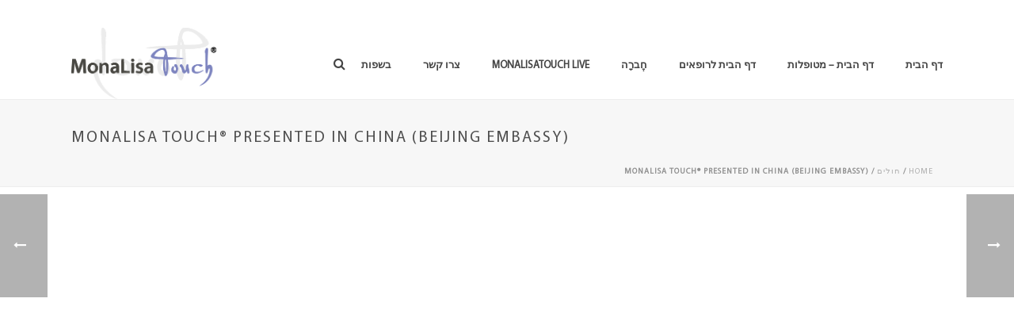

--- FILE ---
content_type: text/html; charset=UTF-8
request_url: https://www.monalisatouch.com/he/monalisa-touch-presented-in-china-beijing-embassy/
body_size: 89729
content:

<!DOCTYPE html>
<html xmlns="https://www.w3.org/1999/xhtml" dir="rtl" lang="he-IL" prefix="og: http://ogp.me/ns#">

<head>
    <title>MONALISA TOUCH® PRESENTED IN CHINA (BEIJING EMBASSY) - MonaLisa Touch®</title>

<link rel="stylesheet" href="https://www.monalisatouch.com/wp-content/plugins/sitepress-multilingual-cms/res/css/language-selector.css?v=3.3.6" type="text/css" media="all" />
<script type="text/javascript">var ajaxurl = "https://www.monalisatouch.com/wp-admin/admin-ajax.php"</script><link rel="alternate" hreflang="en-US" href="https://www.monalisatouch.com/monalisa-touch-presented-in-china-beijing-embassy/" />
<link rel="alternate" hreflang="zh-TW" href="https://www.monalisatouch.com/zh-hant/monalisa-touch-presented-in-china-beijing-embassy-2/" />
<link rel="alternate" hreflang="fr-FR" href="https://www.monalisatouch.com/fr/monalisa-touch-presented-in-china-beijing-embassy/" />
<link rel="alternate" hreflang="de-DE" href="https://www.monalisatouch.com/de/monalisa-touch-presented-in-china-beijing-embassy/" />
<link rel="alternate" hreflang="es-ES" href="https://www.monalisatouch.com/es/monalisa-touch-presentada-en-china-embajada-de-beijing/" />
<link rel="alternate" hreflang="he-IL" href="https://www.monalisatouch.com/he/monalisa-touch-presented-in-china-beijing-embassy/" />
<link rel="alternate" hreflang="th" href="https://www.monalisatouch.com/th/monalisa-touch-presented-in-china-beijing-embassy/" />

<meta charset="UTF-8" />
<meta name="viewport" content="width=device-width, initial-scale=1.0, minimum-scale=1.0, maximum-scale=1.0, user-scalable=0" />
<meta http-equiv="X-UA-Compatible" content="IE=edge,chrome=1" />
<meta http-equiv="Content-Type" content="text/html; charset=utf-8"/>
<meta name="format-detection" content="telephone=no">

<!-- This site is optimized with the Yoast SEO plugin v2.3.4 - https://yoast.com/wordpress/plugins/seo/ -->
<link rel="canonical" href="https://www.monalisatouch.com/he/monalisa-touch-presented-in-china-beijing-embassy/" />
<meta property="og:locale" content="he_IL" />
<meta property="og:type" content="article" />
<meta property="og:title" content="MONALISA TOUCH® PRESENTED IN CHINA (BEIJING EMBASSY) - MonaLisa Touch®" />
<meta property="og:url" content="https://www.monalisatouch.com/he/monalisa-touch-presented-in-china-beijing-embassy/" />
<meta property="og:site_name" content="MonaLisa Touch®" />
<meta property="article:section" content="חולים" />
<meta property="article:published_time" content="2015-03-23T15:59:56+00:00" />
<meta property="article:modified_time" content="2016-02-19T12:25:42+00:00" />
<meta property="og:updated_time" content="2016-02-19T12:25:42+00:00" />
<meta property="og:image" content="https://www.monalisatouch.com/wp-content/uploads/2015/03/monnalisa-china-.jpg" />
<meta name="twitter:card" content="summary"/>
<meta name="twitter:title" content="MONALISA TOUCH® PRESENTED IN CHINA (BEIJING EMBASSY) - MonaLisa Touch®"/>
<meta name="twitter:domain" content="MonaLisa Touch®"/>
<meta name="twitter:image:src" content="https://www.monalisatouch.com/wp-content/uploads/2015/03/monnalisa-china-.jpg"/>
<!-- / Yoast SEO plugin. -->

<link rel="alternate" type="application/rss+xml" title="MonaLisa Touch® &raquo; Feed" href="https://www.monalisatouch.com/he/feed/" />
<link rel="alternate" type="application/rss+xml" title="MonaLisa Touch® &raquo; Comments Feed" href="https://www.monalisatouch.com/he/comments/feed/" />

<link rel="shortcut icon" href="https://www.monalisatouch.com/wp-content/uploads/2015/03/favicon2.png"  />
<link rel="alternate" type="application/rss+xml" title="MonaLisa Touch® &raquo; MONALISA TOUCH® PRESENTED IN CHINA (BEIJING EMBASSY) Comments Feed" href="https://www.monalisatouch.com/he/monalisa-touch-presented-in-china-beijing-embassy/feed/" />

<!--[if lt IE 9]><script src="<?php echo THEME_JS;?>/html5shiv.js" type="text/javascript"></script>
<link rel="stylesheet" href="https://www.monalisatouch.com/wp-content/themes/jupiter/stylesheet/css/stylesheet/css/ie.css" />
<![endif]-->
<!--[if IE 9]>
<script src="https://www.monalisatouch.com/wp-content/themes/jupiter/js/ie/placeholder.js" type="text/javascript"></script>
<![endif]-->
<script type="text/javascript">
var abb = {};
var php = {};
var mk_header_parallax, mk_banner_parallax, mk_page_parallax, mk_footer_parallax, mk_body_parallax;
var mk_images_dir = "https://www.monalisatouch.com/wp-content/themes/jupiter/images",
mk_theme_js_path = "https://www.monalisatouch.com/wp-content/themes/jupiter/js",
mk_theme_dir = "https://www.monalisatouch.com/wp-content/themes/jupiter",
mk_captcha_placeholder = "Enter Captcha",
mk_captcha_invalid_txt = "Invalid. Try again.",
mk_captcha_correct_txt = "Captcha correct.",
mk_responsive_nav_width = 1140,
mk_check_rtl = false,
mk_grid_width = 1140,
mk_ajax_search_option = "fullscreen_search",
mk_preloader_txt_color = "#444444",
mk_preloader_bg_color = "#ffffff",
mk_accent_color = "#8274bf",
mk_go_to_top =  "true",
mk_preloader_bar_color = "#8274bf",
mk_preloader_logo = "";
var mk_header_parallax = false,
mk_banner_parallax = false,
mk_page_parallax = false,
mk_footer_parallax = false,
mk_body_parallax = false,
mk_no_more_posts = "No More Posts";
function is_touch_device() {
              return ("ontouchstart" in document.documentElement);
          }
</script>
		<script type="text/javascript">
			window._wpemojiSettings = {"baseUrl":"https:\/\/s.w.org\/images\/core\/emoji\/72x72\/","ext":".png","source":{"concatemoji":"https:\/\/www.monalisatouch.com\/wp-includes\/js\/wp-emoji-release.min.js?ver=4.3.11"}};
			!function(a,b,c){function d(a){var c=b.createElement("canvas"),d=c.getContext&&c.getContext("2d");return d&&d.fillText?(d.textBaseline="top",d.font="600 32px Arial","flag"===a?(d.fillText(String.fromCharCode(55356,56812,55356,56807),0,0),c.toDataURL().length>3e3):(d.fillText(String.fromCharCode(55357,56835),0,0),0!==d.getImageData(16,16,1,1).data[0])):!1}function e(a){var c=b.createElement("script");c.src=a,c.type="text/javascript",b.getElementsByTagName("head")[0].appendChild(c)}var f,g;c.supports={simple:d("simple"),flag:d("flag")},c.DOMReady=!1,c.readyCallback=function(){c.DOMReady=!0},c.supports.simple&&c.supports.flag||(g=function(){c.readyCallback()},b.addEventListener?(b.addEventListener("DOMContentLoaded",g,!1),a.addEventListener("load",g,!1)):(a.attachEvent("onload",g),b.attachEvent("onreadystatechange",function(){"complete"===b.readyState&&c.readyCallback()})),f=c.source||{},f.concatemoji?e(f.concatemoji):f.wpemoji&&f.twemoji&&(e(f.twemoji),e(f.wpemoji)))}(window,document,window._wpemojiSettings);
		</script>
		<style type="text/css">
img.wp-smiley,
img.emoji {
	display: inline !important;
	border: none !important;
	box-shadow: none !important;
	height: 1em !important;
	width: 1em !important;
	margin: 0 .07em !important;
	vertical-align: -0.1em !important;
	background: none !important;
	padding: 0 !important;
}
</style>
<link rel='stylesheet' id='contact-form-7-css'  href='https://www.monalisatouch.com/wp-content/plugins/contact-form-7/includes/css/styles.css?ver=4.2.2' type='text/css' media='all' />
<link rel='stylesheet' id='contact-form-7-rtl-css'  href='https://www.monalisatouch.com/wp-content/plugins/contact-form-7/includes/css/styles-rtl.css?ver=4.2.2' type='text/css' media='all' />
<link rel='stylesheet' id='rs-plugin-settings-css'  href='https://www.monalisatouch.com/wp-content/plugins/revslider/rs-plugin/css/settings.css?rev=4.6.0&#038;ver=4.3.11' type='text/css' media='all' />
<style id='rs-plugin-settings-inline-css' type='text/css'>
.tp-caption a{color:#ff7302;text-shadow:none;-webkit-transition:all 0.2s ease-out;-moz-transition:all 0.2s ease-out;-o-transition:all 0.2s ease-out;-ms-transition:all 0.2s ease-out}.tp-caption a:hover{color:ffffff}
</style>
<link rel='stylesheet' id='tp-roboto-css'  href='https://fonts.googleapis.com/css?family=Roboto%3A400%2C300%2C300italic%2C400italic%2C500&#038;ver=4.3.11' type='text/css' media='all' />
<link rel='stylesheet' id='tp-playball-css'  href='https://fonts.googleapis.com/css?family=Playball&#038;ver=4.3.11' type='text/css' media='all' />
<link rel='stylesheet' id='tp-playfair-display-css'  href='https://fonts.googleapis.com/css?family=Playfair+Display%3A400%2C700%2C400italic&#038;ver=4.3.11' type='text/css' media='all' />
<link rel='stylesheet' id='rotatingtweets-css'  href='https://www.monalisatouch.com/wp-content/plugins/rotatingtweets/css/style.css?ver=4.3.11' type='text/css' media='all' />
<link rel='stylesheet' id='theme-styles-css'  href='https://www.monalisatouch.com/wp-content/themes/jupiter/stylesheet/css/theme-styles.min.css?ver=4.3.11' type='text/css' media='all' />
<link rel='stylesheet' id='theme-icons-css'  href='https://www.monalisatouch.com/wp-content/themes/jupiter/stylesheet/css/theme-icons.min.css?ver=4.3.11' type='text/css' media='all' />
<link rel='stylesheet' id='mk-style-css'  href='https://www.monalisatouch.com/wp-content/themes/Jupiter-child/style.css?ver=4.3.11' type='text/css' media='all' />
<link rel='stylesheet' id='theme-dynamic-styles-css'  href='https://www.monalisatouch.com/wp-content/themes/jupiter/custom.css?ver=4.3.11' type='text/css' media='all' />
<style id='theme-dynamic-styles-inline-css' type='text/css'>
body {}@font-face {    font-family: 'MyriadPro-Regular';    src: url('https://www.monalisatouch.com/wp-content/themes/jupiter/fontface/MyriadPro-Regular.eot');    src: url('https://www.monalisatouch.com/wp-content/themes/jupiter/fontface/MyriadPro-Regular.eot?iefix') format('eot'),         url('https://www.monalisatouch.com/wp-content/themes/jupiter/fontface/MyriadPro-Regular.woff') format('woff'),         url('https://www.monalisatouch.com/wp-content/themes/jupiter/fontface/MyriadPro-Regular.ttf') format('truetype'),         url('https://www.monalisatouch.com/wp-content/themes/jupiter/fontface/MyriadPro-Regular.svg#MyriadPro-Regular') format('svg');  font-weight: normal;  font-style: normal;}body, p{ font-family: "MyriadPro-Regular"}body{background-color:#fff; }#mk-header{background-color:#f7f7f7; }.mk-header-bg{background-color:#fff; }.mk-header-toolbar{background-color: #ffffff;}#theme-page{background-color:#fff; }#mk-footer{background-color:#3d4045; }#mk-footer .footer-wrapper{padding:30px 0;}#mk-footer .widget{margin-bottom:40px;}#mk-footer [class*='mk-col-'] {padding:0 2%;}#sub-footer{background-color: #f5f5f5;}.mk-footer-copyright {font-size:11px;letter-spacing: 1px;}#mk-boxed-layout{  -webkit-box-shadow: 0 0 0px rgba(0, 0, 0, 0);  -moz-box-shadow: 0 0 0px rgba(0, 0, 0, 0);  box-shadow: 0 0 0px rgba(0, 0, 0, 0);}.mk-tabs-panes,.mk-news-tab .mk-tabs-tabs li.ui-tabs-active a,.mk-divider .divider-go-top,.ajax-container,.mk-fancy-title.pattern-style span,.mk-portfolio-view-all,.mk-woo-view-all,.mk-blog-view-all{background-color: #fff;}.mk-header-bg{  -webkit-opacity: 1;  -moz-opacity: 1;  -o-opacity: 1;  opacity: 1;}.header-sticky-ready .mk-header-bg{  -webkit-opacity: 1;  -moz-opacity: 1;  -o-opacity: 1;  opacity: 1;}.mk-header-inner,.header-sticky-ready .mk-header-inner,.header-style-2.header-sticky-ready .mk-classic-nav-bg{border-bottom:1px solid #ededed;}.header-style-4.header-align-left .mk-header-inner,.header-style-4.header-align-center .mk-header-inner {border-bottom:none;border-right:1px solid #ededed;}.header-style-4.header-align-right .mk-header-inner {border-bottom:none;border-left:1px solid #ededed;}.header-style-2 .mk-header-nav-container {border-top:1px solid #ededed;}#mk-header{border-bottom:1px solid #ededed;}body{font-size: 16px;color: #777777;font-weight: normal;line-height: 1.66em;}p,.mk-box-icon-2-content {font-size: 18px;color: #777777;line-height: 1.66em;}a {color: #8274bf;}a:hover {color: #8274bf;}#theme-page strong {color: #8274bf;}#theme-page h1{font-size: 36px;color: #404040;font-weight: bold;text-transform: uppercase;}#theme-page h2{font-size: 30px;color: #404040;font-weight: bold;text-transform: uppercase;}#theme-page h3{font-size: 24px;color: #404040;font-weight: bold;text-transform: uppercase;}#theme-page h4{font-size: 18px;color: #404040;font-weight: bold;text-transform: uppercase;}#theme-page h5{font-size: 16px;color: #404040;font-weight: bold;text-transform: uppercase;}#theme-page h6{font-size: 14px;color: #404040;font-weight: normal;text-transform: uppercase;}.page-introduce-title{font-size: 20px;color: #4d4d4d;text-transform: uppercase;font-weight: normal;letter-spacing: 2px;}.page-introduce-subtitle{font-size: 14px;line-height: 100%;color: #a3a3a3;font-size: 14px;text-transform: none;}::-webkit-selection{background-color: #8274bf;color:#fff;}::-moz-selection{background-color: #8274bf;color:#fff;}::selection{background-color: #8274bf;color:#fff;}#mk-sidebar,#mk-sidebar p{font-size: 14px;color: #999999;font-weight: normal;}#mk-sidebar .widgettitle{text-transform: uppercase;font-size: 14px;color: #333333;font-weight: bolder;}#mk-sidebar .widgettitle a{color: #333333;}#mk-sidebar .widget a{color: #999999;}#mk-footer,#mk-footer p{font-size: 14px;color: #808080;font-weight: normal;}#mk-footer .widgettitle{text-transform: uppercase;font-size: 14px;color: #ffffff;font-weight: 800;}#mk-footer .widgettitle a{color: #ffffff;}#mk-footer .widget:not(.widget_social_networks) a{color: #999999;}.mk-side-dashboard {background-color: #444444;}.mk-side-dashboard,.mk-side-dashboard p{font-size: 12px;color: #eeeeee;font-weight: normal;}.mk-side-dashboard .widgettitle{text-transform: uppercase;font-size: 14px;color: #ffffff;font-weight: 800;}.mk-side-dashboard .widgettitle a{color: #ffffff;}.mk-side-dashboard .widget a{color: #fafafa;}.sidedash-navigation-ul li a,.sidedash-navigation-ul li .mk-nav-arrow {color:#ffffff;}.sidedash-navigation-ul li a:hover {color:#ffffff;background-color:;}.mk-fullscreen-nav{background-color:#444444;}.mk-fullscreen-nav .mk-fullscreen-nav-wrapper .mk-fullscreen-nav-logo {margin-bottom: 125px;}.mk-fullscreen-nav .fullscreen-navigation-ul .menu-item a{color: #ffffff;text-transform: uppercase;font-size: 16px;letter-spacing: 0;font-weight: 800;padding: 25px 0;color: #ffffff;}.mk-fullscreen-nav .fullscreen-navigation-ul .menu-item a:hover{background-color: #ffffff;color: #444444;}#mk-sidebar .widget:not(.widget_social_networks) a:hover {color: #8274bf;}#mk-footer .widget:not(.widget_social_networks) a:hover {color: #8274bf;}.mk-side-dashboard .widget:not(.widget_social_networks) a:hover{color: #8274bf;}.mk-grid{max-width: 1140px;}.mk-header-nav-container, .mk-classic-menu-wrapper{width: 1140px;}.theme-page-wrapper #mk-sidebar.mk-builtin{width: 27%;}.theme-page-wrapper.right-layout .theme-content,.theme-page-wrapper.left-layout .theme-content{width: 73%;}.mk-boxed-enabled #mk-boxed-layout,.mk-boxed-enabled #mk-boxed-layout .header-style-1 .mk-header-holder,.mk-boxed-enabled #mk-boxed-layout .header-style-3 .mk-header-holder{max-width: 1200px;}.mk-boxed-enabled #mk-boxed-layout .header-style-1 .mk-header-holder,.mk-boxed-enabled #mk-boxed-layout .header-style-3 .mk-header-holder{width: 100% !important;left:auto !important;}.mk-boxed-enabled #mk-boxed-layout .header-style-2.header-sticky-ready .mk-header-nav-container {width: 1200px !important;left:auto !important;}.header-style-1 .mk-header-start-tour,.header-style-3 .mk-header-start-tour,.header-style-1 .mk-header-inner #mk-header-search,.header-style-1 .mk-header-inner,.header-style-1 .mk-search-trigger,.header-style-3 .mk-header-inner,.header-style-1 .header-logo,.header-style-3 .header-logo,.header-style-1 .shopping-cart-header,.header-style-3 .shopping-cart-header,.header-style-1 #mk-header-social.header-section a,.header-style-2 #mk-header-social.header-section a,.header-style-3 #mk-header-social.header-section a{height: 90px;line-height:90px;}@media handheld, only screen and (max-width: 1140px){.header-grid.mk-grid .header-logo.left-logo{left: 15px !important;}.header-grid.mk-grid .header-logo.right-logo, .mk-header-right {right: 15px !important;}.header-style-3 .shopping-cart-header {right: 30px;}}#mk-theme-container:not(.mk-transparent-header) .header-style-1 .mk-header-padding-wrapper,#mk-theme-container:not(.mk-transparent-header) .header-style-3 .mk-header-padding-wrapper {padding-top:122px;}@media handheld, only screen and (max-width: 960px){.theme-page-wrapper .theme-content{width: 100% !important;float: none !important;}.theme-page-wrapper{padding-right:15px !important;padding-left: 15px !important;}.theme-page-wrapper .theme-content:not(.no-padding){padding:25px 0 !important;}.theme-page-wrapper #mk-sidebar{width: 100% !important;float: none !important;padding: 0 !important;}.theme-page-wrapper #mk-sidebar .sidebar-wrapper{padding:20px 0 !important;}}@media handheld, only screen and (max-width: 1140px){.mk-go-top,.mk-quick-contact-wrapper{bottom:70px !important;}.mk-grid {width: 100%;}.mk-padding-wrapper {padding: 0 20px;} }#mk-toolbar-navigation ul li a,.mk-language-nav > a,.mk-header-login .mk-login-link,.mk-subscribe-link,.mk-checkout-btn,.mk-header-tagline a,.header-toolbar-contact a,#mk-toolbar-navigation ul li a:hover,.mk-language-nav > a:hover,.mk-header-login .mk-login-link:hover,.mk-subscribe-link:hover,.mk-checkout-btn:hover,.mk-header-tagline a:hover{color:#999999;}.mk-header-tagline,.header-toolbar-contact,.mk-header-date{color:#999999;}.mk-header-toolbar #mk-header-social a i {color:#999999;}.header-section#mk-header-social ul li a i {color: #999999;}.header-section#mk-header-social ul li a:hover i {color: #cccccc;}.header-style-2 .header-logo,.header-style-4 .header-logo{height: 90px !important;}.header-style-4 .header-logo {margin:10px 0;}.header-style-2 .mk-header-inner{line-height:90px;}.mk-header-nav-container{background-color: ;}.mk-header-start-tour{font-size: 14px;color: #333333;}.mk-header-start-tour:hover{color: #333333;}.mk-classic-nav-bg{background-color:#fff; }.mk-search-trigger,.mk-shoping-cart-link i,.mk-header-cart-count,.mk-toolbar-resposnive-icon i{color: #444444;}.mk-css-icon-close div,.mk-css-icon-menu div {background-color: #444444;}#mk-header-searchform .text-input{background-color: !important;color: #c7c7c7;}#mk-header-searchform span i{color: #c7c7c7;}#mk-header-searchform .text-input::-webkit-input-placeholder{color: #c7c7c7;}#mk-header-searchform .text-input:-ms-input-placeholder{color: #c7c7c7;}#mk-header-searchform .text-input:-moz-placeholder{color: #c7c7c7;}.header-style-1.header-sticky-ready .menu-hover-style-1 .main-navigation-ul > li > a,.header-style-3.header-sticky-ready .menu-hover-style-1 .main-navigation-ul > li > a,.header-style-1.header-sticky-ready .menu-hover-style-5 .main-navigation-ul > li,.header-style-1.header-sticky-ready .menu-hover-style-2 .main-navigation-ul > li > a,.header-style-3.header-sticky-ready .menu-hover-style-2 .main-navigation-ul > li > a,.header-style-1.header-style-1.header-sticky-ready .menu-hover-style-4 .main-navigation-ul > li > a,.header-style-3.header-sticky-ready .menu-hover-style-4 .main-navigation-ul > li > a,.header-style-1.header-sticky-ready .menu-hover-style-3 .main-navigation-ul > li,.header-style-1.header-sticky-ready .mk-header-inner #mk-header-search,.header-style-3.header-sticky-ready .mk-header-holder #mk-header-search,.header-sticky-ready.header-style-3 .mk-header-start-tour,.header-sticky-ready.header-style-1 .mk-header-start-tour,.header-sticky-ready.header-style-1 .mk-header-inner,.header-sticky-ready.header-style-3 .mk-header-inner,.header-sticky-ready.header-style-3 .header-logo,.header-sticky-ready.header-style-1 .header-logo,.header-sticky-ready.header-style-1 .mk-search-trigger,.header-sticky-ready.header-style-1 .mk-search-trigger i,.header-sticky-ready.header-style-1 .shopping-cart-header,.header-sticky-ready.header-style-1 .shopping-cart-header i,.header-sticky-ready.header-style-3 .shopping-cart-header,.header-sticky-ready.header-style-1 #mk-header-social.header-section a,.header-sticky-ready.header-style-3 #mk-header-social.header-section a{height:55px !important;line-height:55px !important;}#mk-header-social.header-section a.small {margin-top: 28px;}#mk-header-social.header-section a.medium {margin-top: 20px;}#mk-header-social.header-section a.large {margin-top: 12px;}.header-sticky-ready #mk-header-social.header-section a.small,.header-sticky-ready #mk-header-social.header-section a.medium,.header-sticky-ready #mk-header-social.header-section a.large {margin-top: 10.5px;line-height: 16px !important;height: 16px !important;font-size: 16px !important;width: 16px !important;padding: 8px !important;}.header-sticky-ready #mk-header-social.header-section a.small i:before,.header-sticky-ready #mk-header-social.header-section a.medium i:before,.header-sticky-ready #mk-header-social.header-section a.large i:before {line-height: 16px !important;font-size: 16px !important;}.main-navigation-ul > li.menu-item > a.menu-item-link{color: #444444;font-size: 13px;font-weight: bold;padding-right:20px !important;padding-left:20px !important;text-transform:uppercase;letter-spacing:0px;}.mk-vm-menuwrapper ul li a {color: #444444;font-size: 13px;font-weight: bold;text-transform:uppercase;}.mk-vm-menuwrapper li > a:after,.mk-vm-menuwrapper li.mk-vm-back:after {color: #444444;}.main-navigation-ul > li.no-mega-menu ul.sub-menu li.menu-item a.menu-item-link {width:230px;}.mk-header-3-menu-trigger {color: #444444;}.menu-hover-style-1 .main-navigation-ul li.menu-item > a.menu-item-link:hover,.menu-hover-style-1 .main-navigation-ul li.menu-item:hover > a.menu-item-link,.menu-hover-style-1 .main-navigation-ul li.current-menu-item > a.menu-item-link,.menu-hover-style-1 .main-navigation-ul li.current-menu-ancestor > a.menu-item-link,.menu-hover-style-2 .main-navigation-ul li.menu-item > a.menu-item-link:hover,.menu-hover-style-2 .main-navigation-ul li.menu-item:hover > a.menu-item-link,.menu-hover-style-2 .main-navigation-ul li.current-menu-item > a.menu-item-link,.menu-hover-style-2 .main-navigation-ul li.current-menu-ancestor > a.menu-item-link,.menu-hover-style-1.mk-vm-menuwrapper li.menu-item > a:hover,.menu-hover-style-1.mk-vm-menuwrapper li.menu-item:hover > a,.menu-hover-style-1.mk-vm-menuwrapper li.current-menu-item > a,.menu-hover-style-1.mk-vm-menuwrapper li.current-menu-ancestor > a,.menu-hover-style-2.mk-vm-menuwrapper li.menu-item > a:hover,.menu-hover-style-2.mk-vm-menuwrapper li.menu-item:hover > a,.menu-hover-style-2.mk-vm-menuwrapper li.current-menu-item > a,.menu-hover-style-2.mk-vm-menuwrapper li.current-menu-ancestor > a{color: #8274bf !important;}.menu-hover-style-3 .main-navigation-ul > li.menu-item > a.menu-item-link:hover,.menu-hover-style-3 .main-navigation-ul > li.menu-item:hover > a.menu-item-link,.menu-hover-style-3.mk-vm-menuwrapper li > a:hover,.menu-hover-style-3.mk-vm-menuwrapper li:hover > a{border:2px solid #8274bf;}.menu-hover-style-3 .main-navigation-ul > li.current-menu-item > a.menu-item-link,.menu-hover-style-3 .main-navigation-ul > li.current-menu-ancestor > a.menu-item-link,.menu-hover-style-3.mk-vm-menuwrapper li.current-menu-item > a,.menu-hover-style-3.mk-vm-menuwrapper li.current-menu-ancestor > a{border:2px solid #8274bf;background-color:#8274bf;color:#ffffff;}.menu-hover-style-3.mk-vm-menuwrapper li.current-menu-ancestor > a:after {color:#ffffff;}.menu-hover-style-4 .main-navigation-ul li.menu-item > a.menu-item-link:hover,.menu-hover-style-4 .main-navigation-ul li.menu-item:hover > a.menu-item-link,.menu-hover-style-4 .main-navigation-ul li.current-menu-item > a.menu-item-link,.menu-hover-style-4 .main-navigation-ul li.current-menu-ancestor > a.menu-item-link,.menu-hover-style-4.mk-vm-menuwrapper li a:hover,.menu-hover-style-4.mk-vm-menuwrapper li:hover > a,.menu-hover-style-4.mk-vm-menuwrapper li.current-menu-item > a,.menu-hover-style-4.mk-vm-menuwrapper li.current-menu-ancestor > a,.menu-hover-style-5 .main-navigation-ul > li.menu-item > a.menu-item-link:after{background-color: #8274bf;color:#ffffff;}.menu-hover-style-4.mk-vm-menuwrapper li.current-menu-ancestor > a:after,.menu-hover-style-4.mk-vm-menuwrapper li.current-menu-item > a:after,.menu-hover-style-4.mk-vm-menuwrapper li:hover > a:after,.menu-hover-style-4.mk-vm-menuwrapper li a:hover::after {color:#ffffff;}.menu-hover-style-1 .main-navigation-ul > li.dropdownOpen > a.menu-item-link,.menu-hover-style-1 .main-navigation-ul > li.active > a.menu-item-link,.menu-hover-style-1 .main-navigation-ul > li.open > a.menu-item-link,.menu-hover-style-1 .main-navigation-ul > li.menu-item > a:hover,.menu-hover-style-1 .main-navigation-ul > li.current-menu-item > a.menu-item-link,.menu-hover-style-1 .main-navigation-ul > li.current-menu-ancestor > a.menu-item-link {border-top-color:#8274bf;}.menu-hover-style-1.mk-vm-menuwrapper li > a:hover,.menu-hover-style-1.mk-vm-menuwrapper li.current-menu-item > a,.menu-hover-style-1.mk-vm-menuwrapper li.current-menu-ancestor > a{border-left-color:#8274bf;}.header-style-1 .menu-hover-style-1 .main-navigation-ul > li > a,.header-style-1 .menu-hover-style-2 .main-navigation-ul > li > a,.header-style-1 .menu-hover-style-4 .main-navigation-ul > li > a,.header-style-1 .menu-hover-style-5 .main-navigation-ul > li {height: 90px;line-height:90px;}.header-style-1 .menu-hover-style-3 .main-navigation-ul > li,.header-style-1 .menu-hover-style-5 .main-navigation-ul > li{height: 90px;line-height:90px;}.header-style-1 .menu-hover-style-3 .main-navigation-ul > li > a {line-height:45px;}.header-style-1.header-sticky-ready .menu-hover-style-3 .main-navigation-ul > li > a {line-height:36.666666666667px;}.header-style-1 .menu-hover-style-5 .main-navigation-ul > li > a {line-height:20px;vertical-align:middle;}.main-navigation-ul > li.no-mega-menu  ul.sub-menu:after,.main-navigation-ul > li.has-mega-menu > ul.sub-menu:after{  background-color:#8274bf;}.mk-shopping-cart-box {border-top:2px solid #8274bf;}#mk-main-navigation li.no-mega-menu ul.sub-menu,#mk-main-navigation li.has-mega-menu > ul.sub-menu,.mk-shopping-cart-box{background-color: #333333;}#mk-main-navigation ul.sub-menu a.menu-item-link,#mk-main-navigation ul .megamenu-title,.megamenu-widgets-container a,.mk-shopping-cart-box .product_list_widget li a,.mk-shopping-cart-box .product_list_widget li.empty,.mk-shopping-cart-box .product_list_widget li span,.mk-shopping-cart-box .widget_shopping_cart .total{color: #b3b3b3;}.mk-shopping-cart-box .mk-button.cart-widget-btn {border-color:#b3b3b3;color:#b3b3b3;}.mk-shopping-cart-box .mk-button.cart-widget-btn:hover {background-color:#b3b3b3;color:#333333;}#mk-main-navigation ul .megamenu-title{color: #ffffff;}#mk-main-navigation ul .megamenu-title:after{background-color: #ffffff;}.megamenu-widgets-container {color: #b3b3b3;}.megamenu-widgets-container .widgettitle{text-transform: uppercase;font-size: 14px;font-weight: bolder;}#mk-main-navigation ul.sub-menu li.menu-item ul.sub-menu li.menu-item a.menu-item-link i{color: #e0e0e0;}#mk-main-navigation ul.sub-menu a.menu-item-link:hover,.main-navigation-ul ul.sub-menu li.current-menu-item > a.menu-item-link,.main-navigation-ul ul.sub-menu li.current-menu-parent > a.menu-item-link{color: #ffffff !important;}.megamenu-widgets-container a:hover {color: #ffffff;}.main-navigation-ul li.menu-item ul.sub-menu li.menu-item a.menu-item-link:hover,.main-navigation-ul li.menu-item ul.sub-menu li.menu-item:hover > a.menu-item-link,.main-navigation-ul ul.sub-menu li.menu-item a.menu-item-link:hover,.main-navigation-ul ul.sub-menu li.menu-item:hover > a.menu-item-link,.main-navigation-ul ul.sub-menu li.current-menu-item > a.menu-item-link,.main-navigation-ul ul.sub-menu li.current-menu-parent > a.menu-item-link{background-color:transparent !important;}.mk-search-trigger:hover,.mk-header-start-tour:hover{color: #8274bf;}.main-navigation-ul li.menu-item ul.sub-menu li.menu-item a.menu-item-link{font-size: 12px;font-weight: normal;text-transform:uppercase;letter-spacing: 1px;}.has-mega-menu .megamenu-title {letter-spacing: 1px;}.header-style-4 {text-align : left}.mk-vm-menuwrapper li > a {padding-right: 45px;}@media handheld, only screen and (max-width: 1140px){.header-style-1 .mk-header-inner,.header-style-3 .mk-header-inner,.header-style-3 .header-logo,.header-style-1 .header-logo,.header-style-1 .shopping-cart-header,.header-style-3 .shopping-cart-header{height: 90px!important;line-height: 90px;}#mk-header:not(.header-style-4) .mk-header-holder {position:relative !important;top:0 !important;}.mk-header-padding-wrapper {display:none !important;}.mk-header-nav-container{width: auto !important;display:none;}.header-style-1 .mk-header-right,.header-style-2 .mk-header-right,.header-style-3 .mk-header-right {right:55px !important;}.header-style-1 .mk-header-inner #mk-header-search,.header-style-2 .mk-header-inner #mk-header-search,.header-style-3 .mk-header-inner #mk-header-search{display:none !important;}.mk-fullscreen-search-overlay {display:none;}#mk-header-search{padding-bottom: 10px !important;}#mk-header-searchform span .text-input{width: 100% !important;}.header-style-2 .header-logo .center-logo{    text-align: right !important;}.header-style-2 .header-logo .center-logo a{    margin: 0 !important;}.header-logo,.header-style-4 .header-logo{    height: 90px !important;}.header-style-4 .shopping-cart-header {display:none;}.mk-header-inner{padding-top:0 !important;}.header-logo{position:relative !important;right:auto !important;left:auto !important;float:left !important;text-align:left;}.shopping-cart-header{margin:0 20px 0 0 !important;}#mk-responsive-nav{background-color:#ffffff !important;}.mk-header-nav-container #mk-responsive-nav{visibility: hidden;}#mk-responsive-nav li ul li .megamenu-title:hover,#mk-responsive-nav li ul li .megamenu-title,#mk-responsive-nav li a, #mk-responsive-nav li ul li a:hover,#mk-responsive-nav .mk-nav-arrow{  color:#444444 !important;}.mk-mega-icon{display:none !important;}.mk-header-bg{zoom:1 !important;filter:alpha(opacity=100) !important;opacity:1 !important;}.header-style-1 .mk-nav-responsive-link,.header-style-2 .mk-nav-responsive-link{display:block !important;}.mk-header-nav-container{height:100%;z-index:200;}#mk-main-navigation{position:relative;z-index:2;}.mk_megamenu_columns_2,.mk_megamenu_columns_3,.mk_megamenu_columns_4,.mk_megamenu_columns_5,.mk_megamenu_columns_6{width:100% !important;}.header-style-1.header-align-right .header-logo img,.header-style-3.header-align-right .header-logo img,.header-style-3.header-align-center .header-logo img {float: left !important;right:auto !important;}.header-style-4 .mk-header-inner {width: auto !important;position: relative !important;overflow: visible;padding-bottom: 0;}.admin-bar .header-style-4 .mk-header-inner {top:0 !important;}.header-style-4 .mk-header-right {display: none;}.header-style-4 .mk-nav-responsive-link {display: block !important;}.header-style-4 .mk-vm-menuwrapper,.header-style-4 #mk-header-search {display: none;}.header-style-4 .header-logo {width:auto !important;display: inline-block !important;text-align:left !important;margin:0 !important;}.vertical-header-enabled .header-style-4 .header-logo img {max-width: 100% !important;left: 20px!important;top:50%!important;-webkit-transform: translate(0, -50%)!important;-moz-transform: translate(0, -50%)!important;-ms-transform: translate(0, -50%)!important;-o-transform: translate(0, -50%)!important;transform: translate(0, -50%)!important;position:relative !important;}.vertical-header-enabled.vertical-header-left #theme-page > .mk-main-wrapper-holder,.vertical-header-enabled.vertical-header-center #theme-page > .mk-main-wrapper-holder,.vertical-header-enabled.vertical-header-left #theme-page > .mk-page-section,.vertical-header-enabled.vertical-header-center #theme-page > .mk-page-section,.vertical-header-enabled.vertical-header-left #theme-page > .wpb_row,.vertical-header-enabled.vertical-header-center #theme-page > .wpb_row,.vertical-header-enabled.vertical-header-left #mk-theme-container:not(.mk-transparent-header), .vertical-header-enabled.vertical-header-center #mk-footer,.vertical-header-enabled.vertical-header-left #mk-footer,.vertical-header-enabled.vertical-header-center #mk-theme-container:not(.mk-transparent-header) {  padding-left: 0 !important;}.vertical-header-enabled.vertical-header-right #theme-page > .mk-main-wrapper-holder,.vertical-header-enabled.vertical-header-right #theme-page > .mk-page-section,.vertical-header-enabled.vertical-header-right #theme-page > .wpb_row,.vertical-header-enabled.vertical-header-right #mk-footer,.vertical-header-enabled.vertical-header-right #mk-theme-container:not(.mk-transparent-header) {  padding-right: 0 !important;}}@media handheld, only screen and (min-width: 1140px) {  .mk-transparent-header .sticky-style-slide .mk-header-holder {    position: absolute;  }  .mk-transparent-header .remove-header-bg-true:not(.header-sticky-ready) .mk-header-bg {    opacity: 0;  }  .mk-transparent-header .remove-header-bg-true#mk-header:not(.header-sticky-ready) .mk-header-inner {    border: 0;  }  .mk-transparent-header .remove-header-bg-true.light-header-skin:not(.header-sticky-ready) .mk-desktop-logo.light-logo {    display: block !important;  }  .mk-transparent-header .remove-header-bg-true.light-header-skin:not(.header-sticky-ready) .mk-desktop-logo.dark-logo {    display: none !important;  }  .mk-transparent-header .remove-header-bg-true.light-header-skin:not(.header-sticky-ready) .main-navigation-ul > li.menu-item > a.menu-item-link,  .mk-transparent-header .remove-header-bg-true.light-header-skin:not(.header-sticky-ready) .mk-search-trigger,  .mk-transparent-header .remove-header-bg-true.light-header-skin:not(.header-sticky-ready) .mk-shoping-cart-link i,  .mk-transparent-header .remove-header-bg-true.light-header-skin:not(.header-sticky-ready) .mk-header-cart-count,  .mk-transparent-header .remove-header-bg-true.light-header-skin:not(.header-sticky-ready) .mk-header-start-tour,  .mk-transparent-header .remove-header-bg-true.light-header-skin:not(.header-sticky-ready) #mk-header-social.header-section a i,  .mk-transparent-header .remove-header-bg-true.light-header-skin:not(.header-sticky-ready) .menu-hover-style-1 .main-navigation-ul > li.menu-item > a.menu-item-link:hover,  .mk-transparent-header .remove-header-bg-true.light-header-skin:not(.header-sticky-ready) .menu-hover-style-1 .main-navigation-ul > li.menu-item:hover > a.menu-item-link,  .mk-transparent-header .remove-header-bg-true.light-header-skin:not(.header-sticky-ready) .menu-hover-style-1 .main-navigation-ul > li.current-menu-item > a.menu-item-link,  .mk-transparent-header .remove-header-bg-true.light-header-skin:not(.header-sticky-ready) .menu-hover-style-1 .main-navigation-ul > li.current-menu-ancestor > a.menu-item-link,  .mk-transparent-header .remove-header-bg-true.light-header-skin:not(.header-sticky-ready) .menu-hover-style-2 .main-navigation-ul > li.menu-item > a.menu-item-link:hover,  .mk-transparent-header .remove-header-bg-true.light-header-skin:not(.header-sticky-ready) .menu-hover-style-2 .main-navigation-ul > li.menu-item:hover > a.menu-item-link,  .mk-transparent-header .remove-header-bg-true.light-header-skin:not(.header-sticky-ready) .menu-hover-style-2 .main-navigation-ul > li.current-menu-item > a.menu-item-link,  .mk-transparent-header .remove-header-bg-true.light-header-skin:not(.header-sticky-ready) .mk-vm-menuwrapper li a,  .mk-transparent-header .remove-header-bg-true.light-header-skin:not(.header-sticky-ready) .mk-vm-menuwrapper li > a:after,   .mk-transparent-header .remove-header-bg-true.light-header-skin:not(.header-sticky-ready) .mk-vm-menuwrapper li.mk-vm-back:after {    color: #fff !important;  }  .mk-transparent-header .remove-header-bg-true.light-header-skin:not(.header-sticky-ready) .mk-css-icon-menu div {    background-color: #fff !important;  }  .mk-transparent-header .remove-header-bg-true.light-header-skin:not(.header-sticky-ready) .menu-hover-style-1 .main-navigation-ul > li.dropdownOpen > a.menu-item-link,  .mk-transparent-header .remove-header-bg-true.light-header-skin:not(.header-sticky-ready) .menu-hover-style-1 .main-navigation-ul > li.active > a.menu-item-link,  .mk-transparent-header .remove-header-bg-true.light-header-skin:not(.header-sticky-ready) .menu-hover-style-1 .main-navigation-ul > li.open > a.menu-item-link,  .mk-transparent-header .remove-header-bg-true.light-header-skin:not(.header-sticky-ready) .menu-hover-style-1 .main-navigation-ul > li.menu-item > a:hover,  .mk-transparent-header .remove-header-bg-true.light-header-skin:not(.header-sticky-ready) .menu-hover-style-1 .main-navigation-ul > li.current-menu-item > a.menu-item-link,  .mk-transparent-header .remove-header-bg-true.light-header-skin:not(.header-sticky-ready) .menu-hover-style-1 .main-navigation-ul > li.current-menu-ancestor > a.menu-item-link {    border-top-color: #fff;  }  .mk-transparent-header .remove-header-bg-true.light-header-skin:not(.header-sticky-ready) .menu-hover-style-3 .main-navigation-ul > li.current-menu-item > a.menu-item-link,  .mk-transparent-header .remove-header-bg-true.light-header-skin:not(.header-sticky-ready) .menu-hover-style-3 .main-navigation-ul > li.current-menu-ancestor > a.menu-item-link,  .mk-transparent-header .remove-header-bg-true.light-header-skin:not(.header-sticky-ready) .menu-hover-style-3.mk-vm-menuwrapper li.current-menu-item > a,  .mk-transparent-header .remove-header-bg-true.light-header-skin:not(.header-sticky-ready) .menu-hover-style-3.mk-vm-menuwrapper li.current-menu-ancestor > a {    border: 2px solid #fff;    background-color: #fff;    color: #222 !important;  }  .mk-transparent-header .remove-header-bg-true.light-header-skin:not(.header-sticky-ready) .menu-hover-style-3 .main-navigation-ul > li.menu-item > a.menu-item-link:hover,  .mk-transparent-header .remove-header-bg-true.light-header-skin:not(.header-sticky-ready) .menu-hover-style-3 .main-navigation-ul > li.menu-item:hover > a.menu-item-link,  .mk-transparent-header .remove-header-bg-true.light-header-skin:not(.header-sticky-ready) .menu-hover-style-3.mk-vm-menuwrapper li > a:hover,  .mk-transparent-header .remove-header-bg-true.light-header-skin:not(.header-sticky-ready) .menu-hover-style-3.mk-vm-menuwrapper li:hover > a {    border: 2px solid #fff;  }  .mk-transparent-header .remove-header-bg-true.light-header-skin:not(.header-sticky-ready) .menu-hover-style-4 .main-navigation-ul li.menu-item > a.menu-item-link:hover,  .mk-transparent-header .remove-header-bg-true.light-header-skin:not(.header-sticky-ready) .menu-hover-style-4 .main-navigation-ul li.menu-item:hover > a.menu-item-link,  .mk-transparent-header .remove-header-bg-true.light-header-skin:not(.header-sticky-ready) .menu-hover-style-4 .main-navigation-ul li.current-menu-item > a.menu-item-link,  .mk-transparent-header .remove-header-bg-true.light-header-skin:not(.header-sticky-ready) .menu-hover-style-5 .main-navigation-ul > li.menu-item > a.menu-item-link:after {    background-color: #fff;    color: #222 !important;  }  .mk-transparent-header .remove-header-bg-true.dark-header-skin:not(.header-sticky-ready) .mk-desktop-logo.dark-logo {    display: block !important;  }  .mk-transparent-header .remove-header-bg-true.dark-header-skin:not(.header-sticky-ready) .mk-desktop-logo.light-logo {    display: none !important;  }  .mk-transparent-header .remove-header-bg-true.dark-header-skin:not(.header-sticky-ready) .main-navigation-ul > li.menu-item > a.menu-item-link,  .mk-transparent-header .remove-header-bg-true.dark-header-skin:not(.header-sticky-ready) .mk-search-trigger,  .mk-transparent-header .remove-header-bg-true.dark-header-skin:not(.header-sticky-ready) .mk-shoping-cart-link i,  .mk-transparent-header .remove-header-bg-true.dark-header-skin:not(.header-sticky-ready) .mk-header-cart-count,  .mk-transparent-header .remove-header-bg-true.dark-header-skin:not(.header-sticky-ready) .mk-header-start-tour,  .mk-transparent-header .remove-header-bg-true.dark-header-skin:not(.header-sticky-ready) #mk-header-social.header-section a i,  .mk-transparent-header .remove-header-bg-true.dark-header-skin:not(.header-sticky-ready) .menu-hover-style-1 .main-navigation-ul li.menu-item > a.menu-item-link:hover,  .mk-transparent-header .remove-header-bg-true.dark-header-skin:not(.header-sticky-ready) .menu-hover-style-1 .main-navigation-ul li.menu-item:hover > a.menu-item-link,  .mk-transparent-header .remove-header-bg-true.dark-header-skin:not(.header-sticky-ready) .menu-hover-style-1 .main-navigation-ul li.current-menu-item > a.menu-item-link,  .mk-transparent-header .remove-header-bg-true.dark-header-skin:not(.header-sticky-ready) .menu-hover-style-1 .main-navigation-ul li.current-menu-ancestor > a.menu-item-link,  .mk-transparent-header .remove-header-bg-true.dark-header-skin:not(.header-sticky-ready) .menu-hover-style-2 .main-navigation-ul li.menu-item > a.menu-item-link:hover,  .mk-transparent-header .remove-header-bg-true.dark-header-skin:not(.header-sticky-ready) .menu-hover-style-2 .main-navigation-ul li.menu-item:hover > a.menu-item-link,  .mk-transparent-header .remove-header-bg-true.dark-header-skin:not(.header-sticky-ready) .menu-hover-style-2 .main-navigation-ul li.current-menu-item > a.menu-item-link,  .mk-transparent-header .remove-header-bg-true.dark-header-skin:not(.header-sticky-ready) .menu-hover-style-2 .main-navigation-ul li.current-menu-ancestor > a.menu-item-link,  .mk-transparent-header .remove-header-bg-true.dark-header-skin:not(.header-sticky-ready) .mk-vm-menuwrapper li a,  .mk-transparent-header .remove-header-bg-true.dark-header-skin:not(.header-sticky-ready) .mk-vm-menuwrapper li > a:after,   .mk-transparent-header .remove-header-bg-true.dark-header-skin:not(.header-sticky-ready) .mk-vm-menuwrapper li.mk-vm-back:after {    color: #222 !important;  }  .mk-transparent-header .remove-header-bg-true.dark-header-skin:not(.header-sticky-ready) .menu-hover-style-1 .main-navigation-ul > li.dropdownOpen > a.menu-item-link,  .mk-transparent-header .remove-header-bg-true.dark-header-skin:not(.header-sticky-ready) .menu-hover-style-1 .main-navigation-ul > li.active > a.menu-item-link,  .mk-transparent-header .remove-header-bg-true.dark-header-skin:not(.header-sticky-ready) .menu-hover-style-1 .main-navigation-ul > li.open > a.menu-item-link,  .mk-transparent-header .remove-header-bg-true.dark-header-skin:not(.header-sticky-ready) .menu-hover-style-1 .main-navigation-ul > li.menu-item > a:hover,  .mk-transparent-header .remove-header-bg-true.dark-header-skin:not(.header-sticky-ready) .menu-hover-style-1 .main-navigation-ul > li.current-menu-item > a.menu-item-link,  .mk-transparent-header .remove-header-bg-true.dark-header-skin:not(.header-sticky-ready) .menu-hover-style-1 .main-navigation-ul > li.current-menu-ancestor > a.menu-item-link {    border-top-color: #222;  }  .mk-transparent-header .remove-header-bg-true.dark-header-skin:not(.header-sticky-ready) .mk-css-icon-menu div {    background-color: #222 !important;  }  .mk-transparent-header .remove-header-bg-true.dark-header-skin:not(.header-sticky-ready) .menu-hover-style-3 .main-navigation-ul > li.current-menu-item > a.menu-item-link,  .mk-transparent-header .remove-header-bg-true.dark-header-skin:not(.header-sticky-ready) .menu-hover-style-3 .main-navigation-ul > li.current-menu-ancestor > a.menu-item-link,  .mk-transparent-header .remove-header-bg-true.dark-header-skin:not(.header-sticky-ready) .menu-hover-style-3.mk-vm-menuwrapper li.current-menu-item > a,  .mk-transparent-header .remove-header-bg-true.dark-header-skin:not(.header-sticky-ready) .menu-hover-style-3.mk-vm-menuwrapper li.current-menu-ancestor > a {    border: 2px solid #222;    background-color: #222;    color: #fff !important;  }  .mk-transparent-header .remove-header-bg-true.dark-header-skin:not(.header-sticky-ready) .menu-hover-style-3 .main-navigation-ul > li.menu-item > a.menu-item-link:hover,  .mk-transparent-header .remove-header-bg-true.dark-header-skin:not(.header-sticky-ready) .menu-hover-style-3 .main-navigation-ul > li.menu-item:hover > a.menu-item-link,  .mk-transparent-header .remove-header-bg-true.dark-header-skin:not(.header-sticky-ready) .menu-hover-style-3.mk-vm-menuwrapper li > a:hover,  .mk-transparent-header .remove-header-bg-true.dark-header-skin:not(.header-sticky-ready) .menu-hover-style-3.mk-vm-menuwrapper li:hover > a {    border: 2px solid #222;  }  .mk-transparent-header .remove-header-bg-true.dark-header-skin:not(.header-sticky-ready) .menu-hover-style-4 .main-navigation-ul li.menu-item > a.menu-item-link:hover,  .mk-transparent-header .remove-header-bg-true.dark-header-skin:not(.header-sticky-ready) .menu-hover-style-4 .main-navigation-ul li.menu-item:hover > a.menu-item-link,  .mk-transparent-header .remove-header-bg-true.dark-header-skin:not(.header-sticky-ready) .menu-hover-style-4 .main-navigation-ul li.current-menu-item > a.menu-item-link,  .mk-transparent-header .remove-header-bg-true.dark-header-skin:not(.header-sticky-ready) .menu-hover-style-4 .main-navigation-ul li.current-menu-ancestor > a.menu-item-link,  .mk-transparent-header .remove-header-bg-true.dark-header-skin:not(.header-sticky-ready) .menu-hover-style-5 .main-navigation-ul > li.menu-item > a.menu-item-link:after {    background-color: #222;    color: #fff !important;  }}.comment-reply a,.mk-toggle .mk-toggle-title.active-toggle:before,.mk-testimonial-author,.modern-style .mk-testimonial-company,#wp-calendar td#today,.news-full-without-image .news-categories span,.news-half-without-image .news-categories span,.news-fourth-without-image .news-categories span,.mk-read-more,.news-single-social li a,.portfolio-widget-cats,.portfolio-carousel-cats,.blog-showcase-more,.simple-style .mk-employee-item:hover .team-member-position,.mk-readmore,.about-author-name,.mk-portfolio-classic-item .portfolio-categories a,.register-login-links a:hover,.not-found-subtitle,.mk-mini-callout a,.search-loop-meta a,.new-tab-readmore,.mk-news-tab .mk-tabs-tabs li.ui-tabs-active a,.mk-tooltip a,.mk-accordion-single.current .mk-accordion-tab i,.monocolor.pricing-table .pricing-price span,.quantity .plus:hover,.quantity .minus:hover,.mk-woo-tabs .mk-tabs-tabs li.ui-state-active a,.product .add_to_cart_button i,.blog-modern-comment:hover,.blog-modern-share:hover,{color: #8274bf;}.mk-tabs .mk-tabs-tabs li.ui-tabs-active a > i,.mk-accordion .mk-accordion-single.current .mk-accordion-tab:before,.mk-tweet-list a,.widget_testimonials .testimonial-slider .testimonial-author,#mk-filter-portfolio li a:hover,#mk-language-navigation ul li a:hover,#mk-language-navigation ul li.current-menu-item > a,.mk-quick-contact-wrapper h4,.divider-go-top:hover i,.widget-sub-navigation ul li a:hover,#mk-footer .widget_posts_lists ul li .post-list-meta time,.mk-footer-tweets .tweet-username,.product-category .item-holder:hover h4,{color: #8274bf !important;}.image-hover-overlay,.newspaper-portfolio,.similar-posts-wrapper .post-thumbnail:hover > .overlay-pattern,.portfolio-logo-section,.post-list-document .post-type-thumb:hover,#cboxTitle,#cboxPrevious,#cboxNext,#cboxClose,.comment-form-button,.mk-dropcaps.fancy-style,.mk-image-overlay,.pinterest-item-overlay,.news-full-with-image .news-categories span,.news-half-with-image .news-categories span,.news-fourth-with-image .news-categories span,.widget-portfolio-overlay,.portfolio-carousel-overlay,.blog-carousel-overlay,.mk-classic-comments span,.mk-similiar-overlay,.mk-skin-button,.mk-flex-caption .flex-desc span,.mk-icon-box .mk-icon-wrapper i:hover,.mk-quick-contact-link:hover,.quick-contact-active.mk-quick-contact-link,.mk-fancy-table th,.ui-slider-handle,.widget_price_filter .ui-slider-range,.shop-skin-btn,#review_form_wrapper input[type=submit],#mk-nav-search-wrapper form .nav-side-search-icon:hover,form.ajax-search-complete i,.blog-modern-btn,.showcase-blog-overlay,.gform_button[type=submit],.button.alt,#respond #submit,.woocommerce .price_slider_amount .button.button,.mk-shopping-cart-box .mk-button.checkout,.widget_shopping_cart .mk-button.checkout,.widget_shopping_cart .mk-button.checkout{background-color: #8274bf !important;}.mk-circle-image .item-holder{-webkit-box-shadow:0 0 0 1px #8274bf;-moz-box-shadow:0 0 0 1px #8274bf;box-shadow:0 0 0 1px #8274bf;}.mk-blockquote.line-style,.bypostauthor .comment-content,.bypostauthor .comment-content:after,.mk-tabs.simple-style .mk-tabs-tabs li.ui-tabs-active a{border-color: #8274bf !important;}.news-full-with-image .news-categories span,.news-half-with-image .news-categories span,.news-fourth-with-image .news-categories span,.mk-flex-caption .flex-desc span{box-shadow: 8px 0 0 #8274bf, -8px 0 0 #8274bf;}.monocolor.pricing-table .pricing-cols .pricing-col.featured-plan{border:1px solid #8274bf !important;}.mk-skin-button.three-dimension{box-shadow: 0px 3px 0px 0px #685d99;}.mk-skin-button.three-dimension:active{box-shadow: 0px 1px 0px 0px #685d99;}.mk-footer-copyright, #mk-footer-navigation li a{color: #8c8e91;}.mk-woocommerce-main-image img:hover, .mk-single-thumbnails img:hover{border:1px solid #8274bf !important;}.product-loading-icon{background-color:rgba(130,116,191,0.6);}@font-face {font-family: 'Pe-icon-line';src:url('https://www.monalisatouch.com/wp-content/themes/jupiter/stylesheet/pe-line-icons/Pe-icon-line.eot?lqevop');src:url('https://www.monalisatouch.com/wp-content/themes/jupiter/stylesheet/pe-line-icons/Pe-icon-line.eot?#iefixlqevop') format('embedded-opentype'),url('https://www.monalisatouch.com/wp-content/themes/jupiter/stylesheet/pe-line-icons/Pe-icon-line.woff?lqevop') format('woff'),url('https://www.monalisatouch.com/wp-content/themes/jupiter/stylesheet/pe-line-icons/Pe-icon-line.ttf?lqevop') format('truetype'),url('https://www.monalisatouch.com/wp-content/themes/jupiter/stylesheet/pe-line-icons/Pe-icon-line.svg?lqevop#Pe-icon-line') format('svg');font-weight: normal;font-style: normal;}@font-face {  font-family: 'FontAwesome';  src:url('https://www.monalisatouch.com/wp-content/themes/jupiter/stylesheet/awesome-icons/fontawesome-webfont.eot?v=4.2');  src:url('https://www.monalisatouch.com/wp-content/themes/jupiter/stylesheet/awesome-icons/fontawesome-webfont.eot?#iefix&v=4.2') format('embedded-opentype'),  url('https://www.monalisatouch.com/wp-content/themes/jupiter/stylesheet/awesome-icons/fontawesome-webfont.woff?v=4.2') format('woff'),  url('https://www.monalisatouch.com/wp-content/themes/jupiter/stylesheet/awesome-icons/fontawesome-webfont.ttf?v=4.2') format('truetype');  font-weight: normal;  font-style: normal;}@font-face {font-family: 'Icomoon';src: url('https://www.monalisatouch.com/wp-content/themes/jupiter/stylesheet/icomoon/fonts-icomoon.eot');src: url('https://www.monalisatouch.com/wp-content/themes/jupiter/stylesheet/icomoon/fonts-icomoon.eot?#iefix') format('embedded-opentype'), url('https://www.monalisatouch.com/wp-content/themes/jupiter/stylesheet/icomoon/fonts-icomoon.woff') format('woff'), url('https://www.monalisatouch.com/wp-content/themes/jupiter/stylesheet/icomoon/fonts-icomoon.ttf') format('truetype'), url('https://www.monalisatouch.com/wp-content/themes/jupiter/stylesheet/icomoon/fonts-icomoon.svg#Icomoon') format('svg');font-weight: normal;font-style: normal;} @font-face {  font-family: 'themeIcons';  src: url('https://www.monalisatouch.com/wp-content/themes/jupiter/stylesheet/theme-icons/theme-icons.eot?wsvj4f');  src: url('https://www.monalisatouch.com/wp-content/themes/jupiter/stylesheet/theme-icons/theme-icons.eot?#iefixwsvj4f') format('embedded-opentype'),   url('https://www.monalisatouch.com/wp-content/themes/jupiter/stylesheet/theme-icons/theme-icons.woff?wsvj4f') format('woff'),   url('.https://www.monalisatouch.com/wp-content/themes/jupiter/stylesheet/theme-icons/theme-icons.ttf?wsvj4f') format('truetype'),   url('https://www.monalisatouch.com/wp-content/themes/jupiter/stylesheet/theme-icons/theme-icons.svg?wsvj4f#icomoon') format('svg');  font-weight: normal;  font-style: normal;}@font-face {font-family: 'star';src: url('https://www.monalisatouch.com/wp-content/themes/jupiter/stylesheet/woocommerce-fonts/star.eot');src: url('https://www.monalisatouch.com/wp-content/themes/jupiter/stylesheet/woocommerce-fonts/star.eot?#iefix') format('embedded-opentype'), url('https://www.monalisatouch.com/wp-content/themes/jupiter/stylesheet/woocommerce-fonts/star.woff') format('woff'), url('https://www.monalisatouch.com/wp-content/themes/jupiter/stylesheet/woocommerce-fonts/star.ttf') format('truetype'), url('https://www.monalisatouch.com/wp-content/themes/jupiter/stylesheet/woocommerce-fonts/star.svg#star') format('svg');font-weight: normal;font-style: normal;}@font-face {font-family: 'WooCommerce';src: url('https://www.monalisatouch.com/wp-content/themes/jupiter/stylesheet/woocommerce-fonts/WooCommerce.eot');src: url('https://www.monalisatouch.com/wp-content/themes/jupiter/stylesheet/woocommerce-fonts/WooCommerce.eot?#iefix') format('embedded-opentype'), url('https://www.monalisatouch.com/wp-content/themes/jupiter/stylesheet/woocommerce-fonts/WooCommerce.woff') format('woff'), url('https://www.monalisatouch.com/wp-content/themes/jupiter/stylesheet/woocommerce-fonts/WooCommerce.ttf') format('truetype'), url('https://www.monalisatouch.com/wp-content/themes/jupiter/stylesheet/woocommerce-fonts/WooCommerce.svg#WooCommerce') format('svg');font-weight: normal;font-style: normal;}a{cursor:hand;}body{font-weight:100;}.animated-column-desc{font-size:20px;}.animated-column-title{line-height:29px;}code, pre {    margin: 10px 0 20px;    display: block;    font-size: 20px;    line-height: 20px;    border: 0;    padding: 20px 10px;    white-space: pre-wrap;    white-space: -moz-pre-wrap !important;    white-space: -pre-wrap;    white-space: -o-pre-wrap;    overflow: auto;    background: none;    font-family: "Myriad Pro" !important;}img.mk-sticky-logo{opacity:1 !important;}.mk-testimonial.avantgarde-style .mk-testimonial-content p{font-size:22px; line-height:1.5;}/*.flex-direction-nav{display:none;}*/.mk-testimonial.simple-style{margin-top: -20px !important;}.mk-testimonial-quote{font-size:22px !important; line-height:1.5;}.mk-toggle-title{font-size:14px !important; letter-spacing:2px; padding:15px !important; text-align:center;}.mk-toggle.fancy-style .mk-toggle-title::before{margin-top:7px !important;}.mk-testimonial.simple-style .mk-testimonial-company{font-size:16px !important;}.blog-categories{display:none !important;}.mk-button.small{font-size:14px !important;  text-transform: uppercase;}a{font-weight: bold; fantasize:15px;}.mk-post-cat{display:none !important;}.mk-testimonial.avantgarde-style.light-version .flex-direction-nav a{border:2; opacity:1 !important;}a{font-weight:400;}.wpcf7-submit{margin-left:25px; margin-top:20px;}#mk-footer-navigation{float:left !important;}.mk-pagination.mk-grid{display:none !important;}#theme-page select{min-width: 40px;}.pg_form_flist li{margin: 0px 0px 35px 0px !important;}#theme-page .theme-page-wrapper.right-layout #mk-sidebar{background-color:#f9f9f9;}li.g{display:none !important;}.mk-language-nav{display:none !important; }#wpca-bar-content * { font-size:16px; line-height:20px }.single-post-tags{padding-top: 10% !important;}.mk-dynamic-styles {display:none}
</style>
<link rel='stylesheet' id='wpmu-animate-min-css-css'  href='https://www.monalisatouch.com/wp-content/plugins/popover/css/animate.min.css?ver=4.3.11' type='text/css' media='all' />
			<script type='text/javascript'>
			/* <![CDATA[ */
			var wpcaData = {"ns":"wpca","nonce":"a139f1a690","wpurl":"https:\/\/www.monalisatouch.com","domain":"monalisatouch.com","ajaxurl":"https:\/\/www.monalisatouch.com\/wp-admin\/admin-ajax.php","referer":false,"currenturl":"https:\/\/www.monalisatouch.com\/he\/monalisa-touch-presented-in-china-beijing-embassy\/","isms":false,"mspath":"\/"};
			/* ]]> */
			</script>
			<script>if (document.location.protocol != "https:") {document.location = document.URL.replace(/^http:/i, "https:");}</script><script type='text/javascript' src='https://www.monalisatouch.com/wp-includes/js/jquery/jquery.js?ver=1.11.3'></script>
<script type='text/javascript' src='https://www.monalisatouch.com/wp-includes/js/jquery/jquery-migrate.min.js?ver=1.2.1'></script>
<script type='text/javascript' src='https://www.monalisatouch.com/wp-content/plugins/rotatingtweets/js/jquery.cycle.all.min.js?ver=4.3.11'></script>
<script type='text/javascript' src='https://www.monalisatouch.com/wp-content/plugins/rotatingtweets/js/rotating_tweet.js?ver=1.7.16'></script>
<script type='text/javascript' src='https://www.monalisatouch.com/wp-content/plugins/revslider/rs-plugin/js/jquery.themepunch.tools.min.js?rev=4.6.0&#038;ver=4.3.11'></script>
<script type='text/javascript' src='https://www.monalisatouch.com/wp-content/plugins/revslider/rs-plugin/js/jquery.themepunch.revolution.min.js?rev=4.6.0&#038;ver=4.3.11'></script>
<script type='text/javascript' src='https://www.monalisatouch.com/wp-content/themes/jupiter/js/head-scripts.js?ver=4.3.11'></script>
<link rel="EditURI" type="application/rsd+xml" title="RSD" href="https://www.monalisatouch.com/xmlrpc.php?rsd" />
<link rel="wlwmanifest" type="application/wlwmanifest+xml" href="https://www.monalisatouch.com/wp-includes/wlwmanifest.xml" /> 
<meta name="generator" content="WordPress 4.3.11" />
<link rel='shortlink' href='https://www.monalisatouch.com/he/?p=14589' />
<meta name="generator" content="WPML ver:3.3.6 stt:63,1,4,3,2,20,54;" />
<meta name="generator" content="Powered by Visual Composer - drag and drop page builder for WordPress."/>
<!--[if IE 8]><link rel="stylesheet" type="text/css" href="https://www.monalisatouch.com/wp-content/plugins/js_composer_theme/assets/css/vc-ie8.css" media="screen"><![endif]--><script>window._popup_data = {"ajaxurl":"","do":"get_data","ajax_data":{"request_uri":"\/he\/monalisa-touch-presented-in-china-beijing-embassy\/"}};</script><meta property="og:site_name" content="MonaLisa Touch®"/>
<meta property="og:image" content="https://www.monalisatouch.com/wp-content/uploads/2015/03/monnalisa-china-.jpg"/>
<meta property="og:url" content="https://www.monalisatouch.com/he/monalisa-touch-presented-in-china-beijing-embassy/"/>
<meta property="og:title" content="MONALISA TOUCH® PRESENTED IN CHINA (BEIJING EMBASSY)"/>
<meta property="og:description" content=""/>
<meta property="og:type" content="article"/>
<meta name="generator" content="Jupiter Child Theme 4.0.9" />
<noscript><style> .wpb_animate_when_almost_visible { opacity: 1; }</style></noscript></head>



<body data-rsssl=1 class="rtl single single-post postid-14589 single-format-standard  wpb-js-composer js-comp-ver-4.5.3 vc_responsive" data-backText="Back" data-vm-anim="1" itemscope="itemscope" itemtype="https://schema.org/WebPage" data-adminbar="">


<div id="mk-boxed-layout">
<div id="mk-theme-container">


<header id="mk-header" data-height="90" data-hover-style="1" data-transparent-skin="" data-header-style="1" data-sticky-height="55" data-sticky-style="fixed" data-sticky-offset="header" class="header-style-1 header-align-left header-toolbar-true sticky-style-fixed  mk-background-stretch boxed-header " role="banner" itemscope="itemscope" itemtype="https://schema.org/WPHeader" >


<div class="mk-header-holder">

    <div class="mk-header-toolbar">
      
      <div class="mk-grid header-grid"><div class="mk-language-nav"><a href="#"><i class="mk-icon-globe"></i>Languages</a><div class="mk-language-nav-sub-wrapper"><div class="mk-language-nav-sub"><ul class='mk-language-navigation'><li class='language_zh-hant'><a href='https://www.monalisatouch.com/zh-hant/monalisa-touch-presented-in-china-beijing-embassy-2/'><span class='mk-lang-flag'><img title='繁體中文' src='https://www.monalisatouch.com/wp-content/plugins/sitepress-multilingual-cms/res/flags/zh-hant.png' /></span><span class='mk-lang-name'>繁體中文</span></a></li><li class='language_th'><a href='https://www.monalisatouch.com/th/monalisa-touch-presented-in-china-beijing-embassy/'><span class='mk-lang-flag'><img title='ไทย' src='https://www.monalisatouch.com/wp-content/plugins/sitepress-multilingual-cms/res/flags/th.png' /></span><span class='mk-lang-name'>ไทย</span></a></li><li class='language_he'><a href='https://www.monalisatouch.com/he/monalisa-touch-presented-in-china-beijing-embassy/'><span class='mk-lang-flag'><img title='עברית' src='https://www.monalisatouch.com/wp-content/plugins/sitepress-multilingual-cms/res/flags/he.png' /></span><span class='mk-lang-name'>עברית</span></a></li><li class='language_fr'><a href='https://www.monalisatouch.com/fr/monalisa-touch-presented-in-china-beijing-embassy/'><span class='mk-lang-flag'><img title='Français' src='https://www.monalisatouch.com/wp-content/plugins/sitepress-multilingual-cms/res/flags/fr.png' /></span><span class='mk-lang-name'>Français</span></a></li><li class='language_de'><a href='https://www.monalisatouch.com/de/monalisa-touch-presented-in-china-beijing-embassy/'><span class='mk-lang-flag'><img title='Deutsch' src='https://www.monalisatouch.com/wp-content/plugins/sitepress-multilingual-cms/res/flags/de.png' /></span><span class='mk-lang-name'>Deutsch</span></a></li><li class='language_es'><a href='https://www.monalisatouch.com/es/monalisa-touch-presentada-en-china-embajada-de-beijing/'><span class='mk-lang-flag'><img title='Español' src='https://www.monalisatouch.com/wp-content/plugins/sitepress-multilingual-cms/res/flags/es.png' /></span><span class='mk-lang-name'>Español</span></a></li><li class='language_en'><a href='https://www.monalisatouch.com/monalisa-touch-presented-in-china-beijing-embassy/'><span class='mk-lang-flag'><img title='English' src='https://www.monalisatouch.com/wp-content/plugins/sitepress-multilingual-cms/res/flags/en.png' /></span><span class='mk-lang-name'>English</span></a></li></ul></div></div></div></div>    <div class="clearboth"></div>
  </div>


<div class="mk-header-inner">

    <div class="mk-header-bg "></div>



        <div class="mk-toolbar-resposnive-icon"><i class="mk-icon-chevron-down"></i></div>
  
  <div class="mk-grid header-grid">
  <div class="mk-header-nav-container one-row-style menu-hover-style-1" role="navigation" itemscope="itemscope" itemtype="https://schema.org/SiteNavigationElement" ><nav id="mk-main-navigation" class="main_menu"><ul id="menu-definitive-hebraic" class="main-navigation-ul"><li id="menu-item-16402" class="menu-item menu-item-type-post_type menu-item-object-page no-mega-menu"><a class="menu-item-link"  href="https://www.monalisatouch.com/he/">דף הבית</a></li>
<li id="menu-item-16403" class="menu-item menu-item-type-post_type menu-item-object-page menu-item-has-children no-mega-menu"><a class="menu-item-link"  href="https://www.monalisatouch.com/he/patients-home/">דף הבית &#8211; מטופלות</a>
<ul style="" class="sub-menu ">
	<li id="menu-item-16404" class="menu-item menu-item-type-post_type menu-item-object-page"><a class="menu-item-link"  href="https://www.monalisatouch.com/he/menopause-disorders-symptoms-and-therapies/">הפרעות אינטימיות</a></li>
	<li id="menu-item-16405" class="menu-item menu-item-type-post_type menu-item-object-page"><a class="menu-item-link"  href="https://www.monalisatouch.com/he/monnalisatouch-the-laser-therapy/">הטיפול בלייזר</a></li>
	<li id="menu-item-16406" class="menu-item menu-item-type-post_type menu-item-object-page"><a class="menu-item-link"  href="https://www.monalisatouch.com/he/who-have-tried-it/">מי שניסה את זה</a></li>
	<li id="menu-item-16407" class="menu-item menu-item-type-post_type menu-item-object-page"><a class="menu-item-link"  href="https://www.monalisatouch.com/he/faq-2/">שאלות נפוצות</a></li>
	<li id="menu-item-16408" class="menu-item menu-item-type-post_type menu-item-object-page"><a class="menu-item-link"  href="https://www.monalisatouch.com/he/archive-news/">חדשות ארכיון</a></li>
</ul>
</li>
<li id="menu-item-16409" class="menu-item menu-item-type-post_type menu-item-object-page menu-item-has-children no-mega-menu"><a class="menu-item-link"  href="https://www.monalisatouch.com/he/doctors-area/">דף הבית לרופאים</a>
<ul style="" class="sub-menu ">
	<li id="menu-item-16410" class="menu-item menu-item-type-post_type menu-item-object-page"><a class="menu-item-link"  href="https://www.monalisatouch.com/he/vaginal-atrophy/">אטרופיה נרתיקית</a></li>
	<li id="menu-item-16412" class="menu-item menu-item-type-post_type menu-item-object-page"><a class="menu-item-link"  href="https://www.monalisatouch.com/he/other-applications/">יישומים נוספים</a></li>
	<li id="menu-item-16413" class="menu-item menu-item-type-post_type menu-item-object-page"><a class="menu-item-link"  href="https://www.monalisatouch.com/he/smartxide2-v2lr/">SmartXide² V²LR</a></li>
	<li id="menu-item-16414" class="menu-item menu-item-type-post_type menu-item-object-page"><a class="menu-item-link"  href="https://www.monalisatouch.com/he/testimonials/">תגובות מאלו שהתנסו</a></li>
	<li id="menu-item-17093" class="menu-item menu-item-type-custom menu-item-object-custom"><a class="menu-item-link"  href="https://www.dekalaser.com/en-GB/treatmentsdocuments.aspx?app=24">תחום מדעי</a></li>
	<li id="menu-item-16417" class="menu-item menu-item-type-post_type menu-item-object-page"><a class="menu-item-link"  href="https://www.monalisatouch.com/he/archive-doctors/">חדשות ארכיון</a></li>
</ul>
</li>
<li id="menu-item-16418" class="menu-item menu-item-type-post_type menu-item-object-page no-mega-menu"><a class="menu-item-link"  href="https://www.monalisatouch.com/he/company/">חֶברָה</a></li>
<li id="menu-item-16419" class="menu-item menu-item-type-custom menu-item-object-custom no-mega-menu"><a class="menu-item-link"  href="https://www.monalisatouch.com/monalisatouch-live/">Monalisatouch LIVE</a></li>
<li id="menu-item-16420" class="menu-item menu-item-type-post_type menu-item-object-page no-mega-menu"><a class="menu-item-link"  href="https://www.monalisatouch.com/he/contact-us/">צרו קשר</a></li>
<li id="menu-item-16421" class="menu-item menu-item-type-custom menu-item-object-custom menu-item-has-children no-mega-menu"><a class="menu-item-link"  href="#">בשפות</a>
<ul style="" class="sub-menu ">
	<li id="menu-item-16422" class="menu-item menu-item-type-custom menu-item-object-custom"><a class="menu-item-link"  href="http://www.monnalisatouch.it/">Italiano</a></li>
	<li id="menu-item-16423" class="menu-item menu-item-type-custom menu-item-object-custom"><a class="menu-item-link"  href="https://www.monalisatouch.com/">English</a></li>
	<li id="menu-item-16424" class="menu-item menu-item-type-custom menu-item-object-custom"><a class="menu-item-link"  href="https://www.monalisatouch.com/languages/ru">Pусский</a></li>
	<li id="menu-item-16425" class="menu-item menu-item-type-custom menu-item-object-custom"><a class="menu-item-link"  href="https://www.monalisatouch.com/languages/pt">Português</a></li>
	<li id="menu-item-16426" class="menu-item menu-item-type-custom menu-item-object-custom"><a class="menu-item-link"  href="https://www.monalisatouch.com/fr/">Français</a></li>
	<li id="menu-item-16427" class="menu-item menu-item-type-custom menu-item-object-custom"><a class="menu-item-link"  href="https://www.monalisatouch.com/de/">Deutsch</a></li>
	<li id="menu-item-16428" class="menu-item menu-item-type-custom menu-item-object-custom"><a class="menu-item-link"  href="https://www.monalisatouch.com/es/">Español</a></li>
	<li id="menu-item-16429" class="menu-item menu-item-type-custom menu-item-object-custom"><a class="menu-item-link"  href="https://www.monalisatouch.com/languages/da">Dansk</a></li>
	<li id="menu-item-16430" class="menu-item menu-item-type-custom menu-item-object-custom"><a class="menu-item-link"  href="https://www.monalisatouch.com/zh-hant">中文</a></li>
	<li id="menu-item-16431" class="menu-item menu-item-type-custom menu-item-object-custom"><a class="menu-item-link"  href="https://www.monalisatouch.com/languages/ko">한국</a></li>
	<li id="menu-item-16432" class="menu-item menu-item-type-custom menu-item-object-custom"><a class="menu-item-link"  href="https://www.monalisatouch.com/languages/ja">日本語</a></li>
	<li id="menu-item-16433" class="menu-item menu-item-type-custom menu-item-object-custom"><a class="menu-item-link"  href="https://www.monalisatouch.com/th/">ภาษาไทย</a></li>
	<li id="menu-item-16434" class="menu-item menu-item-type-custom menu-item-object-custom menu-item-home"><a class="menu-item-link"  href="https://www.monalisatouch.com/he">עברית</a></li>
</ul>
</li>
</ul></nav><div class="main-nav-side-search">
										<a class="mk-search-trigger mk-fullscreen-trigger" href="#"><i class="mk-icon-search"></i></a>
									</div></div>


<div class=" mk-nav-responsive-link">
            <div class="mk-css-icon-menu">
              <div class="mk-css-icon-menu-line-1"></div>
              <div class="mk-css-icon-menu-line-2"></div>
              <div class="mk-css-icon-menu-line-3"></div>
            </div>
          </div>  
  
  		<div class="header-logo logo-is-responsive logo-has-sticky">
		    <a href="https://www.monalisatouch.com/he/" title="MonaLisa Touch®">

				<img class="mk-desktop-logo dark-logo" alt="MonaLisa Touch®" src="https://www.monalisatouch.com/wp-content/uploads/2015/05/login-logo.png" />


				<img class="mk-desktop-logo light-logo" alt="MonaLisa Touch®" src="https://www.monalisatouch.com/wp-content/uploads/2015/05/login-logo.png" />

				<img class="mk-resposnive-logo" alt="MonaLisa Touch®" src="https://www.monalisatouch.com/wp-content/uploads/2015/05/login-logo.png" />

				<img class="mk-sticky-logo" alt="MonaLisa Touch®" src="https://www.monalisatouch.com/wp-content/uploads/2015/05/login-logo.png" />
</a>
		</div>

    
  
  <div class="clearboth"></div>




  


</div>
  <div class="mk-header-right">
  
  
  </div>



</div>


</div>

  <div class="clearboth"></div>




<div class="mk-header-padding-wrapper"></div>


<div class="clearboth"></div>

<div class="mk-zindex-fix">    

<section id="mk-page-introduce" class="intro-left"><div class="mk-grid"><h1 class="page-introduce-title ">MONALISA TOUCH® PRESENTED IN CHINA (BEIJING EMBASSY)</h1><div id="mk-breadcrumbs"><div class="mk-breadcrumbs-inner light-skin"><a href="https://www.monalisatouch.com/he">Home</a> &#47; <a href="https://www.monalisatouch.com/he/category/patients-he/">חולים</a> &#47; MONALISA TOUCH® PRESENTED IN CHINA (BEIJING EMBASSY)</div></div><div class="clearboth"></div></div></section></div>

<div class="clearboth"></div>

<form class="responsive-searchform" method="get" style="display:none;" action="https://www.monalisatouch.com/he">
			        <input type="text" class="text-input" value="" name="s" id="s" placeholder="Search.." />
			        <i class="mk-icon-search"><input value="" type="submit" /></i>
			 </form>       
           
           <style>
		   .main-navigation-ul>li.menu-item {
    float: right;
}
		   </style>
          
          

</header>




<div id="theme-page" role="main" itemprop="mainContentOfPage" >

		<div class="mk-main-wrapper-holder">
	<div class="theme-page-wrapper mk-blog-single full-layout vc_row-fluid mk-grid ">
		<div class="theme-content ">
		<article id="14589" class="post-14589 post type-post status-publish format-standard has-post-thumbnail hentry category-patients-he">
			<div style="width:1100px; margin-bottom:25px;" class="mk-video-wrapper"><div class="mk-video-container"><iframe src="https://www.youtube.com/embed/WKIdd0xh8UI?showinfo=0&amp;theme=light&amp;color=white&amp;rel=0" frameborder="0" width="1100" height="300" frameborder="0" webkitAllowFullScreen mozallowfullscreen allowFullScreen></iframe></div></div>							

															 							
 														<div class="blog-single-meta">
								<div class="mk-blog-author">By <a href="https://www.monalisatouch.com/he/author/ad_mlt/" title="Posts by ad_mlt" rel="author">ad_mlt</a></div>
									<time class="mk-post-date" datetime="March 23, 2015">
										Posted <a href="https://www.monalisatouch.com/he/2015/03/">March 23, 2015</a>
									</time>
									<div class="mk-post-cat"> In <a href="https://www.monalisatouch.com/he/category/patients-he/" rel="category tag">חולים</a></div>
							</div>
							


							<div class="single-social-section">
								<div class="mk-love-holder"><a href="#" class="mk-love-this " id="mk-love-14589"><i class="mk-icon-heart"><span>&nbsp;</span></i> <span class="mk-love-count">0</span></a></div>
								

																<div class="blog-share-container">
									<div class="blog-single-share mk-toggle-trigger"><i class="mk-moon-share-2"></i></div>
									<ul class="single-share-box mk-box-to-trigger">
										<li><a class="facebook-share" data-title="MONALISA TOUCH® PRESENTED IN CHINA (BEIJING EMBASSY)" data-url="https://www.monalisatouch.com/he/monalisa-touch-presented-in-china-beijing-embassy/" href="#"><i class="mk-jupiter-icon-simple-facebook"></i></a></li>
										<li><a class="twitter-share" data-title="MONALISA TOUCH® PRESENTED IN CHINA (BEIJING EMBASSY)" data-url="https://www.monalisatouch.com/he/monalisa-touch-presented-in-china-beijing-embassy/" href="#"><i class="mk-moon-twitter"></i></a></li>
										<li><a class="googleplus-share" data-title="MONALISA TOUCH® PRESENTED IN CHINA (BEIJING EMBASSY)" data-url="https://www.monalisatouch.com/he/monalisa-touch-presented-in-china-beijing-embassy/" href="#"><i class="mk-jupiter-icon-simple-googleplus"></i></a></li>
										<li><a class="pinterest-share" data-image="https://www.monalisatouch.com/wp-content/uploads/2015/03/monnalisa-china-.jpg" data-title="MONALISA TOUCH® PRESENTED IN CHINA (BEIJING EMBASSY)" data-url="https://www.monalisatouch.com/he/monalisa-touch-presented-in-china-beijing-embassy/" href="#"><i class="mk-jupiter-icon-simple-pinterest"></i></a></li>
										<li><a class="linkedin-share" data-title="MONALISA TOUCH® PRESENTED IN CHINA (BEIJING EMBASSY)" data-url="https://www.monalisatouch.com/he/monalisa-touch-presented-in-china-beijing-embassy/" href="#"><i class="mk-jupiter-icon-simple-linkedin"></i></a></li>
									</ul>
								</div>
																<a class="mk-blog-print" onClick="window.print()" href="#" title="Print"><i class="mk-moon-print-3"></i></a>
							<div class="clearboth"></div>
							</div>



							<div class="clearboth"></div>
							<div class="mk-single-content" itemprop="articleBody">
															</div>
							
							<div class="single-post-tags">
																																</div>




										<div class="mk-about-author-wrapper" itemprop="author" itemscope="itemscope" itemtype="https://schema.org/Person" >
								<div class="avatar-wrapper"><img alt='ad_mlt' src='https://secure.gravatar.com/avatar/01c7e9e14ac8958c44a9ebd27e123cd3?s=65&#038;d=mm&#038;r=g' srcset='https://secure.gravatar.com/avatar/01c7e9e14ac8958c44a9ebd27e123cd3?s=130&amp;d=mm&amp;r=g 2x' class='avatar avatar-65 photo' height='65' width='65' /></div>
								<div class="mk-about-author-meta">
								<a class="about-author-name" href="https://www.monalisatouch.com/he/author/ad_mlt/">ad_mlt</a>
								<div class="about-author-desc"></div>
								<ul class="about-author-social">
									<li><a class="email-icon" title="Get in touch with me via email" href="mailto:gabriele.grassi@tiscali.it"><i class="mk-moon-envelop"></i></a></li>								</ul>
								</div>
								<div class="clearboth"></div>
						</div>
					


						<section class="blog-similar-posts"><div class="similar-post-title">Recent Posts</div><ul class="four-cols"><li><div class="similar-post-holder"><a class="mk-similiar-thumbnail" href="https://www.monalisatouch.com/he/long-term-reliability-of-fractioned-co2-laser/" title="Long-term reliability of fractioned CO₂ laser as a treatment for vulvovaginal atrophy (VVA) symptoms"><img src="https://www.monalisatouch.com/wp-content/uploads/bfi_thumb/empty-thumb-mrewyjhmfbpoj51jg36ovwpi2urojfgu498l8k8fr6.png" alt="Long-term reliability of fractioned CO₂ laser as a treatment for vulvovaginal atrophy (VVA) symptoms" /></a><a href="https://www.monalisatouch.com/he/long-term-reliability-of-fractioned-co2-laser/" class="mk-similiar-title">Long-term reliability of fractioned CO₂ laser as a treatment for vulvovaginal atrophy (VVA) symptoms</a></div></li><li><div class="similar-post-holder"><a class="mk-similiar-thumbnail" href="https://www.monalisatouch.com/he/fractional-co2-laser-for-genitourinary-syndrome-of-menopause-in-breast-cancer-survivors/" title="Fractional CO₂ laser for genitourinary syndrome of menopause in breast cancer survivors: clinical, immunological, and microbiological aspects."><img src="https://www.monalisatouch.com/wp-content/uploads/bfi_thumb/empty-thumb-mrewyjhmfbpoj51jg36ovwpi2urojfgu498l8k8fr6.png" alt="Fractional CO₂ laser for genitourinary syndrome of menopause in breast cancer survivors: clinical, immunological, and microbiological aspects." /></a><a href="https://www.monalisatouch.com/he/fractional-co2-laser-for-genitourinary-syndrome-of-menopause-in-breast-cancer-survivors/" class="mk-similiar-title">Fractional CO₂ laser for genitourinary syndrome of menopause in breast cancer survivors: clinical, immunological, and microbiological aspects.</a></div></li><li><div class="similar-post-holder"><a class="mk-similiar-thumbnail" href="https://www.monalisatouch.com/he/early-regenerative-modifications-of-human-postmenopausal-atrophic-vaginal-mucosa/" title="Early Regenerative Modifications of Human Postmenopausal Atrophic Vaginal Mucosa Following Fractional CO₂ Laser Treatment"><img src="https://www.monalisatouch.com/wp-content/uploads/bfi_thumb/empty-thumb-mrewyjhmfbpoj51jg36ovwpi2urojfgu498l8k8fr6.png" alt="Early Regenerative Modifications of Human Postmenopausal Atrophic Vaginal Mucosa Following Fractional CO₂ Laser Treatment" /></a><a href="https://www.monalisatouch.com/he/early-regenerative-modifications-of-human-postmenopausal-atrophic-vaginal-mucosa/" class="mk-similiar-title">Early Regenerative Modifications of Human Postmenopausal Atrophic Vaginal Mucosa Following Fractional CO₂ Laser Treatment</a></div></li><li><div class="similar-post-holder"><a class="mk-similiar-thumbnail" href="https://www.monalisatouch.com/he/fractional-co2-laser-of-the-vagina-for-genitourinary-syndrome-of-menopause/" title="Fractional CO₂ laser of the vagina for genitourinary syndrome of menopause: Is the out-of-pocket cost worth the outcome of treatment?"><img src="https://www.monalisatouch.com/wp-content/uploads/bfi_thumb/empty-thumb-mrewyjhmfbpoj51jg36ovwpi2urojfgu498l8k8fr6.png" alt="Fractional CO₂ laser of the vagina for genitourinary syndrome of menopause: Is the out-of-pocket cost worth the outcome of treatment?" /></a><a href="https://www.monalisatouch.com/he/fractional-co2-laser-of-the-vagina-for-genitourinary-syndrome-of-menopause/" class="mk-similiar-title">Fractional CO₂ laser of the vagina for genitourinary syndrome of menopause: Is the out-of-pocket cost worth the outcome of treatment?</a></div></li></ul><div class="clearboth"></div></section>
								</article>
			<div class="clearboth"></div>
			</div>
										<div class="clearboth"></div>
		</div>
	</div>
</div>
<section id="mk-footer" class=" mk-footer-disable" role="contentinfo" itemscope="itemscope" itemtype="https://schema.org/WPFooter" >
<div id="sub-footer">
	<div class=" fullwidth-footer">
		
    	<span class="mk-footer-copyright"><span style=" text-align: center; float:left;">
<p><a style="font-size:11px;" href="https://www.monalisatouch.com/user-information/">USER INFORMATION </a><a style="font-size:11px;"href="https://www.monalisatouch.com/he/copyright-2/">| LEGAL NOTICE |</a><a style="font-size:11px;" href="https://www.monalisatouch.com/he/information-cookies/"> PRIVACY AND COOKIES POLICY</a></p>
<hr style="width:40%; border: 0; height: 0; border-top: 1px solid rgba(0, 0, 0, 0.1); border-bottom: 1px solid rgba(255, 255, 255, 0.3);">
 © 2015 Monalisa Touch® is a registered trademark owned by:
DEKA M.E.L.A. srl
- tel.+39 055 88 74 942 - fax.+39 055 88 74 942
- monalisatouch@monalisatouch.com
</br>
<hr style="width:95%; border: 0; height: 0; border-top: 1px solid rgba(0, 0, 0, 0.1); border-bottom: 1px solid rgba(255, 255, 255, 0.3);"> The information published in this website is of general nature and only have an informative purpose. Under no circumstances can they replace any treatment or therapy prescribed by a physician or other healthcare professionals authorised by law. Any information on medical procedures and treatment descriptions in this website are intended for informative purposes only and do not provide the knowledge required for their application. All the indications provided at www.monalisatouch.com must always be backed up by the opinion of your doctor.
 
</br>
<b>Please be aware that some of the brochures / information / intended uses mentioned here are not available in the USA, its territories and possessions and Canada</b>
</br>
<a href="https://www.dekalaser.com/en-GB/Default.aspx?pl=en-GB" target="_blank"><img style="width:80px; height:auto;" src="https://www.monalisatouch.com/wp-content/uploads/2019/03/Deka-Innate-Ability.png"></a>
</span></span>
    		</div>
	<div class="clearboth"></div>
</div>

</section>





</div>
		<script type="text/javascript">
		  var _gaq = _gaq || [];
		  _gaq.push(['_setAccount', 'UA-38789004-1']);
		  _gaq.push(['_trackPageview']);

		  (function() {
		    var ga = document.createElement('script'); ga.type = 'text/javascript'; ga.async = true;
		    ga.src = ('https:' == document.location.protocol ? 'https://ssl' : 'http://www') + '.google-analytics.com/ga.js';
		    var s = document.getElementsByTagName('script')[0]; s.parentNode.insertBefore(ga, s);
		  })();

		</script>
	
</div>

	<a href="#" class="mk-go-top"><i class="mk-icon-chevron-up"></i></a>	
	<div class="mk-fullscreen-search-overlay">
				<a href="#" class="mk-fullscreen-close"><i class="mk-moon-close-2"></i></a>
				<div id="mk-fullscreen-search-wrapper">
					<p>Start typing and press Enter to search</p>
					<form method="get" id="mk-fullscreen-searchform" action="https://www.monalisatouch.com/he">
		        <input type="text" value="" name="s" id="mk-fullscreen-search-input" />
		        <i class="mk-icon-search fullscreen-search-icon"><input value="" type="submit" /></i>
			    </form>
				</div>
			</div>
		

	<!-- Apply custom styles before runing other javascripts as they 
	might be based on those styles as well -->
		<script type="text/javascript">
		var dynamic_styles = '';
		var dynamic_styles_ids = ([] != null) ? [] : [];

		var styleTag = document.createElement('style'),
			head = document.getElementsByTagName('head')[0];

		styleTag.type = 'text/css';
		styleTag.setAttribute('data-ajax', '');
		styleTag.innerHTML = dynamic_styles;
		head.appendChild(styleTag);
	</script>
	<!-- Custom styles applied -->

	<a class="mk-post-nav mk-post-prev with-image" href="https://www.monalisatouch.com/he/monalisa-touch-regain-your-femininity/"><span class="pagnav-wrapper"><span class="pagenav-top"><span class="pagenav-image"><img width="150" height="150" src="https://www.monalisatouch.com/wp-content/uploads/2015/03/MonnaLisa-Touch-ITA-NEW_1280.flv_snapshot_00.26_2015.01.21_16.46.27-150x150.jpg" class="attachment-thumbnail wp-post-image" alt="MonnaLisa-Touch-ITA-NEW_1280.flv_snapshot_00.26_2015.01.21_16.46.27" /></span><span class="mk-pavnav-icon"><i class="mk-icon-long-arrow-left"></i></span></span><div class="nav-info-container"><span class="pagenav-bottom"><span class="pagenav-title">MONALISA TOUCH ® – Demand Only The Best for Your Inner Harmony</span></span></div></span></a><a class="mk-post-nav mk-post-next with-image" href="https://www.monalisatouch.com/he/monalisa-touch-on-huffington-post-live-watch-the-interview-with-dr-mickey-karram-and-lisa-elliot/"><span class="pagnav-wrapper"><span class="pagenav-top"><span class="mk-pavnav-icon"><i class="mk-icon-long-arrow-right"></i></span><span class="pagenav-image"><img width="150" height="150" src="https://www.monalisatouch.com/wp-content/uploads/2015/03/karram-150x150.png" class="attachment-thumbnail wp-post-image" alt="karram" /></span></span><div class="nav-info-container"><span class="pagenav-bottom"><span class="pagenav-title">MONALISA TOUCH® ON HUFFINGTON POST LIVE! WATCH THE INTERVIEW WITH DR. MICKEY KARRAM AND LISA ELLIOT</span></span></div></span></a><script type="text/javascript">  
    php = {
        hasAdminbar: false,
        json: (null != null) ? null : "",
        styles:  '',
        jsPath: 'https://www.monalisatouch.com/wp-content/themes/jupiter/js'
      };
      
    var styleTag = document.createElement("style"),
      head = document.getElementsByTagName("head")[0];

    styleTag.type = "text/css";
    styleTag.innerHTML = php.styles;
    head.appendChild(styleTag);
    </script><script type='text/javascript' src='https://www.monalisatouch.com/wp-content/plugins/contact-form-7/includes/js/jquery.form.min.js?ver=3.51.0-2014.06.20'></script>
<script type='text/javascript'>
/* <![CDATA[ */
var _wpcf7 = {"loaderUrl":"https:\/\/www.monalisatouch.com\/wp-content\/plugins\/contact-form-7\/images\/ajax-loader.gif","sending":"\u05e9\u05d5\u05dc\u05d7...","cached":"1"};
/* ]]> */
</script>
<script type='text/javascript' src='https://www.monalisatouch.com/wp-content/plugins/contact-form-7/includes/js/scripts.js?ver=4.2.2'></script>
<script type='text/javascript'>
/* <![CDATA[ */
var mPS2id_params = {"instances":{"mPS2id_instance_0":{"selector":"a[href*=#]:not([href=#])","autoSelectorMenuLinks":"true","scrollSpeed":800,"autoScrollSpeed":"true","scrollEasing":"easeInOutQuint","scrollingEasing":"easeOutQuint","pageEndSmoothScroll":"true","stopScrollOnUserAction":"false","autoCorrectScroll":"false","layout":"vertical","offset":0,"highlightSelector":"","clickedClass":"mPS2id-clicked","targetClass":"mPS2id-target","highlightClass":"mPS2id-highlight","forceSingleHighlight":"false","keepHighlightUntilNext":"false","highlightByNextTarget":"false","appendHash":"false","scrollToHash":"true","scrollToHashForAll":"true","scrollToHashDelay":0,"scrollToHashUseElementData":"true","scrollToHashRemoveUrlHash":"false","disablePluginBelow":0,"adminDisplayWidgetsId":"true","adminTinyMCEbuttons":"true","unbindUnrelatedClickEvents":"false","normalizeAnchorPointTargets":"false"}},"total_instances":"1","shortcode_class":"_ps2id"};
/* ]]> */
</script>
<script type='text/javascript' src='https://www.monalisatouch.com/wp-content/plugins/page-scroll-to-id/js/page-scroll-to-id.min.js?ver=1.6.4'></script>
<script type='text/javascript' src='https://www.monalisatouch.com/wp-includes/js/jquery/ui/core.min.js?ver=1.11.4'></script>
<script type='text/javascript' src='https://www.monalisatouch.com/wp-includes/js/jquery/ui/widget.min.js?ver=1.11.4'></script>
<script type='text/javascript' src='https://www.monalisatouch.com/wp-includes/js/jquery/ui/tabs.min.js?ver=1.11.4'></script>
<script type='text/javascript' src='https://www.monalisatouch.com/wp-includes/js/comment-reply.min.js?ver=4.3.11'></script>
<script type='text/javascript'>
/* <![CDATA[ */
var ajax_login_object = {"ajaxurl":"https:\/\/www.monalisatouch.com\/wp-admin\/admin-ajax.php","redirecturl":"https:\/\/www.monalisatouch.com:443\/he\/monalisa-touch-presented-in-china-beijing-embassy\/","loadingmessage":"Sending user info, please wait..."};
/* ]]> */
</script>
<script type='text/javascript' src='https://www.monalisatouch.com/wp-content/themes/jupiter/js/scripts-vendors.js?ver=4.3.11'></script>
<script type='text/javascript' src='https://www.monalisatouch.com/wp-content/themes/jupiter/js/wpml-fix.js?ver=4.3.11'></script>
<script type='text/javascript' src='https://www.monalisatouch.com/wp-content/themes/jupiter/js/smoothscroll.js?ver=4.3.11'></script>
<script type='text/javascript' src='https://www.monalisatouch.com/wp-content/plugins/page-links-to/js/new-tab.min.js?ver=2.9.8'></script>
<script type='text/javascript' src='https://www.monalisatouch.com/wp-content/plugins/popover/js/public.min.js?ver=4.3.11'></script>
<script type='text/javascript'>
/* <![CDATA[ */
var icl_vars = {"current_language":"he","icl_home":"https:\/\/www.monalisatouch.com\/he\/","ajax_url":"https:\/\/www.monalisatouch.com\/he\/wp-admin\/admin-ajax.php","url_type":"1"};
/* ]]> */
</script>
<script type='text/javascript' src='https://www.monalisatouch.com/wp-content/plugins/sitepress-multilingual-cms/res/js/sitepress.js?ver=4.3.11'></script>
<script type='text/javascript' src='https://www.monalisatouch.com/wp-content/themes/jupiter/js/jquerytransit.js?ver=0.9.9'></script>

	<!-- Apply ajax styles and run JSON triggered js modules -->
	<script type="text/javascript">
		window.$ = jQuery

		$('.mk-dynamic-styles').each(function() {
			$(this).remove();
		});

		function ajaxStylesInjector() {
			$('.mk-dynamic-styles').each(function() {
				var $this = $(this),
					id = $this.attr('id'),
					commentedStyles = $this.html();
					styles = commentedStyles
							 .replace('<!--', '')
							 .replace('-->', '');


				if(dynamic_styles_ids.indexOf(id) === -1) {
					$('style[data-ajax]').append(styles);
					$this.remove();
				}

				dynamic_styles_ids.push(id);
			});
		};

		abb.modules.theme_header.init({id: 'mk-header',height: '90',stickyHeight: '55',stickyOffset: 'header',hasToolbar: 'true',}); 
abb.init();		
	</script>
	
</body>
</html>


